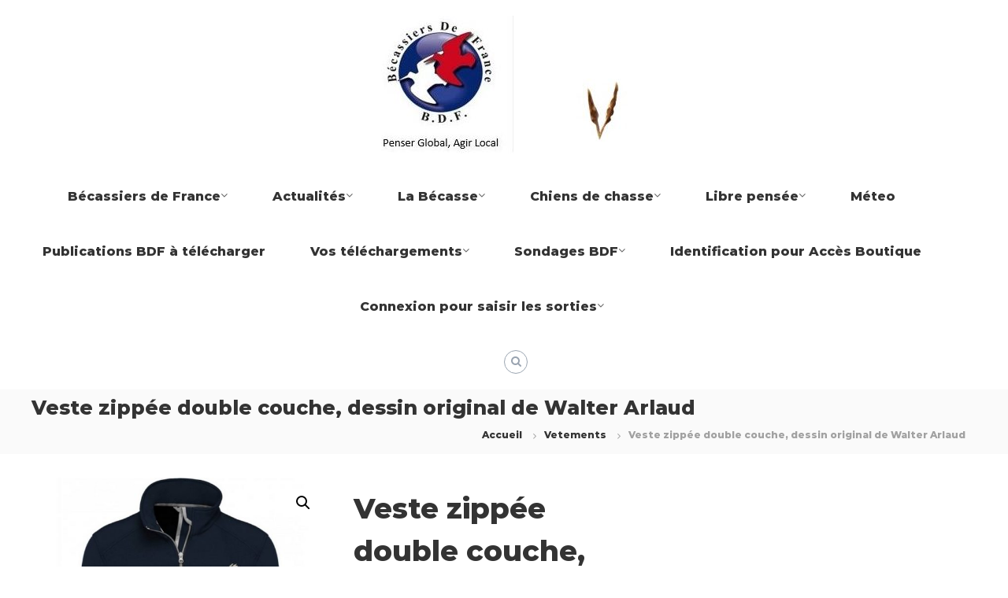

--- FILE ---
content_type: text/plain
request_url: https://www.google-analytics.com/j/collect?v=1&_v=j102&a=1460385350&t=pageview&_s=1&dl=https%3A%2F%2Fbecassiersdefrance.com%2Fproduit%2Fveste-zippee-dessin-original-de-walter-arlaud%2F&ul=en-us%40posix&dt=Veste%20zipp%C3%A9e%20double%20couche%2C%20dessin%20original%20de%20Walter%20Arlaud%20-%20B%C3%A9cassiers%20de%20France&sr=1280x720&vp=1280x720&_u=IEBAAEABAAAAACAAI~&jid=574172285&gjid=806067594&cid=864268948.1769227819&tid=UA-169097039-1&_gid=1203536252.1769227819&_r=1&_slc=1&z=600411116
body_size: -453
content:
2,cG-P3C6NDSSEF